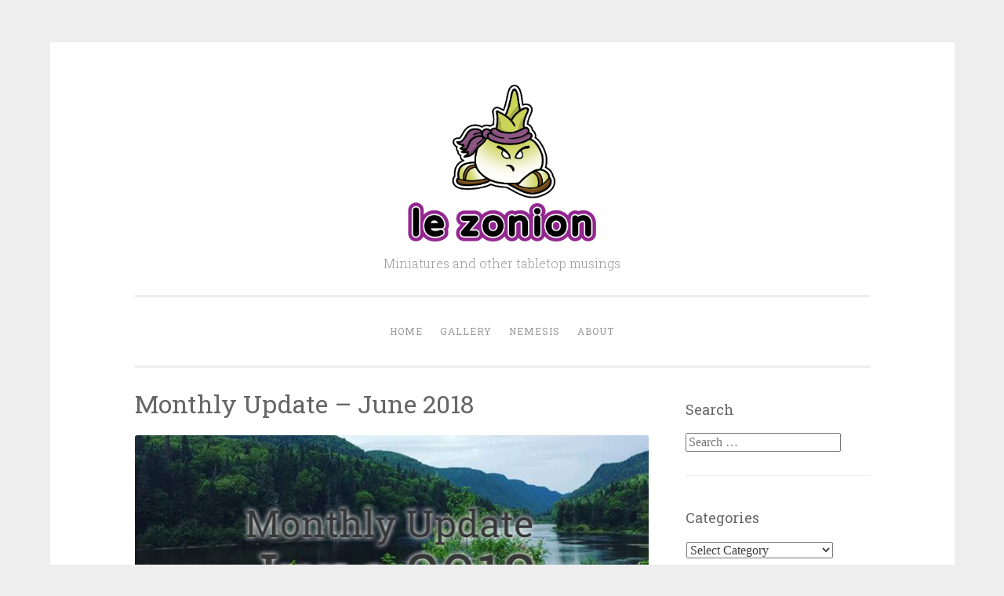

--- FILE ---
content_type: text/html; charset=UTF-8
request_url: http://zonion.net/2018/07/monthly-update-june-2018/
body_size: 9169
content:
<!DOCTYPE html>
<html lang="en-CA" prefix="og: http://ogp.me/ns# article: http://ogp.me/ns/article#">
<head>
<meta charset="UTF-8">
<meta name="viewport" content="width=device-width, initial-scale=1">
<link rel="profile" href="http://gmpg.org/xfn/11">

<title>Monthly Update &#8211; June 2018 &#8211; Le Zonion</title>

	  <link rel='dns-prefetch' href='//fonts.googleapis.com' />
<link rel='dns-prefetch' href='//s.w.org' />
<link rel="alternate" type="application/rss+xml" title="Le Zonion &raquo; Feed" href="http://zonion.net/feed/" />
<link rel="alternate" type="application/rss+xml" title="Le Zonion &raquo; Comments Feed" href="http://zonion.net/comments/feed/" />
<link rel="alternate" type="application/rss+xml" title="Le Zonion &raquo; Monthly Update &#8211; June 2018 Comments Feed" href="http://zonion.net/2018/07/monthly-update-june-2018/feed/" />
		<script type="text/javascript">
			window._wpemojiSettings = {"baseUrl":"https:\/\/s.w.org\/images\/core\/emoji\/11.2.0\/72x72\/","ext":".png","svgUrl":"https:\/\/s.w.org\/images\/core\/emoji\/11.2.0\/svg\/","svgExt":".svg","source":{"concatemoji":"http:\/\/zonion.net\/wp-includes\/js\/wp-emoji-release.min.js?ver=5.1.19"}};
			!function(e,a,t){var n,r,o,i=a.createElement("canvas"),p=i.getContext&&i.getContext("2d");function s(e,t){var a=String.fromCharCode;p.clearRect(0,0,i.width,i.height),p.fillText(a.apply(this,e),0,0);e=i.toDataURL();return p.clearRect(0,0,i.width,i.height),p.fillText(a.apply(this,t),0,0),e===i.toDataURL()}function c(e){var t=a.createElement("script");t.src=e,t.defer=t.type="text/javascript",a.getElementsByTagName("head")[0].appendChild(t)}for(o=Array("flag","emoji"),t.supports={everything:!0,everythingExceptFlag:!0},r=0;r<o.length;r++)t.supports[o[r]]=function(e){if(!p||!p.fillText)return!1;switch(p.textBaseline="top",p.font="600 32px Arial",e){case"flag":return s([55356,56826,55356,56819],[55356,56826,8203,55356,56819])?!1:!s([55356,57332,56128,56423,56128,56418,56128,56421,56128,56430,56128,56423,56128,56447],[55356,57332,8203,56128,56423,8203,56128,56418,8203,56128,56421,8203,56128,56430,8203,56128,56423,8203,56128,56447]);case"emoji":return!s([55358,56760,9792,65039],[55358,56760,8203,9792,65039])}return!1}(o[r]),t.supports.everything=t.supports.everything&&t.supports[o[r]],"flag"!==o[r]&&(t.supports.everythingExceptFlag=t.supports.everythingExceptFlag&&t.supports[o[r]]);t.supports.everythingExceptFlag=t.supports.everythingExceptFlag&&!t.supports.flag,t.DOMReady=!1,t.readyCallback=function(){t.DOMReady=!0},t.supports.everything||(n=function(){t.readyCallback()},a.addEventListener?(a.addEventListener("DOMContentLoaded",n,!1),e.addEventListener("load",n,!1)):(e.attachEvent("onload",n),a.attachEvent("onreadystatechange",function(){"complete"===a.readyState&&t.readyCallback()})),(n=t.source||{}).concatemoji?c(n.concatemoji):n.wpemoji&&n.twemoji&&(c(n.twemoji),c(n.wpemoji)))}(window,document,window._wpemojiSettings);
		</script>
		<style type="text/css">
img.wp-smiley,
img.emoji {
	display: inline !important;
	border: none !important;
	box-shadow: none !important;
	height: 1em !important;
	width: 1em !important;
	margin: 0 .07em !important;
	vertical-align: -0.1em !important;
	background: none !important;
	padding: 0 !important;
}
</style>
	<link rel='stylesheet' id='wp-block-library-css'  href='http://zonion.net/wp-includes/css/dist/block-library/style.min.css?ver=5.1.19' type='text/css' media='all' />
<link rel='stylesheet' id='wp-lightbox-2.min.css-css'  href='http://zonion.net/wp-content/plugins/wp-lightbox-2/styles/lightbox.min.css?ver=1.3.4' type='text/css' media='all' />
<link rel='stylesheet' id='penscratch-2-reset-css'  href='http://zonion.net/wp-content/themes/penscratch-2-wpcom/css/reset.css?ver=1.0' type='text/css' media='all' />
<link rel='stylesheet' id='penscratch-2-style-css'  href='http://zonion.net/wp-content/themes/penscratch-2-wpcom/style.css?ver=5.1.19' type='text/css' media='all' />
<link rel='stylesheet' id='penscratch-2-fonts-css'  href='https://fonts.googleapis.com/css?family=Roboto+Slab%3A300%2C400%2C700&#038;subset=latin%2Clatin-ext' type='text/css' media='all' />
<link rel='stylesheet' id='penscratch-2-block-style-css'  href='http://zonion.net/wp-content/themes/penscratch-2-wpcom/css/blocks.css?ver=1.0' type='text/css' media='all' />
<script type='text/javascript' src='http://zonion.net/wp-includes/js/jquery/jquery.js?ver=1.12.4'></script>
<script type='text/javascript' src='http://zonion.net/wp-includes/js/jquery/jquery-migrate.min.js?ver=1.4.1'></script>
<link rel='https://api.w.org/' href='http://zonion.net/wp-json/' />
<link rel="EditURI" type="application/rsd+xml" title="RSD" href="http://zonion.net/xmlrpc.php?rsd" />
<link rel="wlwmanifest" type="application/wlwmanifest+xml" href="http://zonion.net/wp-includes/wlwmanifest.xml" /> 
<link rel='prev' title='Monthly Update &#8211; May 2018' href='http://zonion.net/2018/06/monthly-update-may-2018/' />
<link rel='next' title='Monthly Update &#8211; July and August 2018' href='http://zonion.net/2018/09/monthly-update-july-and-august-2018/' />
<meta name="generator" content="WordPress 5.1.19" />
<link rel="canonical" href="http://zonion.net/2018/07/monthly-update-june-2018/" />
<link rel='shortlink' href='http://zonion.net/?p=1236' />
<link rel="alternate" type="application/json+oembed" href="http://zonion.net/wp-json/oembed/1.0/embed?url=http%3A%2F%2Fzonion.net%2F2018%2F07%2Fmonthly-update-june-2018%2F" />
<link rel="alternate" type="text/xml+oembed" href="http://zonion.net/wp-json/oembed/1.0/embed?url=http%3A%2F%2Fzonion.net%2F2018%2F07%2Fmonthly-update-june-2018%2F&#038;format=xml" />
<meta property="og:title" name="og:title" content="Monthly Update &#8211; June 2018" />
<meta property="og:type" name="og:type" content="article" />
<meta property="og:image" name="og:image" content="http://zonion.net/wp-content/uploads/2018/07/Zonion-June-2018.jpg" />
<meta property="og:url" name="og:url" content="http://zonion.net/2018/07/monthly-update-june-2018/" />
<meta property="og:description" name="og:description" content="With June come and gone, it&#039;s now Summer time, and also, the time to check back with this 6-month halfway check point. Quick teaser: this is my worse month this year yet. Progress This month Yearly total Models painted: 0 18 Models sculpted: 0 6 Terrain built: 0 2 Terrain painted: 0 2 Games played: &hellip; &lt;a href=&quot;http://zonion.net/2018/07/monthly-update-june-2018/&quot; class=&quot;more-link&quot;&gt;Continue reading &lt;span class=&quot;screen-reader-text&quot;&gt;Monthly Update &#8211; June 2018&lt;/span&gt;&lt;/a&gt;" />
<meta property="og:locale" name="og:locale" content="en_CA" />
<meta property="og:site_name" name="og:site_name" content="Le Zonion" />
<meta property="twitter:card" name="twitter:card" content="summary_large_image" />
<meta property="twitter:creator" name="twitter:creator" content="@eltonioberg" />
<meta property="article:tag" name="article:tag" content="Monthly Update" />
<meta property="article:section" name="article:section" content="Update" />
<meta property="article:published_time" name="article:published_time" content="2018-07-01T22:29:06-05:00" />
<meta property="article:modified_time" name="article:modified_time" content="2018-07-01T22:29:46-05:00" />
<meta property="article:author" name="article:author" content="http://zonion.net/author/tonio/" />
<link rel="pingback" href="http://zonion.net/xmlrpc.php">		<style type="text/css" id="wp-custom-css">
			.entry-content a {text-decoration: underline;}
.storelist td {width: 50%; padding: 0 3%}
.storelist td h3 {font-size: 1.2em;}
.storelist td p {font-size: 0.9em;}
.site-title {display: none;}		</style>
		<!-- Google tag (gtag.js) -->
<script async src="https://www.googletagmanager.com/gtag/js?id=G-423LRWCN6Q"></script>
<script>
  window.dataLayer = window.dataLayer || [];
  function gtag(){dataLayer.push(arguments);}
  gtag('js', new Date());

  gtag('config', 'G-423LRWCN6Q');
</script>
</head>

<body class="post-template-default single single-post postid-1236 single-format-standard wp-custom-logo wp-embed-responsive">
<div id="page" class="hfeed site">
	<a class="skip-link screen-reader-text" href="#content">Skip to content</a>
	<header id="masthead" class="site-header" role="banner">
		<div class="site-branding">
			<a href="http://zonion.net/" class="custom-logo-link" rel="home" itemprop="url"><img width="661" height="553" src="http://zonion.net/wp-content/uploads/2019/03/site-title.png" class="custom-logo" alt="Le Zonion" itemprop="logo" srcset="http://zonion.net/wp-content/uploads/2019/03/site-title.png 661w, http://zonion.net/wp-content/uploads/2019/03/site-title-300x251.png 300w" sizes="(max-width: 661px) 100vw, 661px" /></a>				<p class="site-title"><a href="http://zonion.net/" rel="home">Le Zonion</a></p>
							<p class="site-description">Miniatures and other tabletop musings</p>
					</div>

		<nav id="site-navigation" class="main-navigation" role="navigation">
			<button class="menu-toggle">
				<svg xmlns="http://www.w3.org/2000/svg" viewBox="0 0 16 16"><rect x="0" fill="none" width="16" height="16"/><g><path id="menu-icon" d="M0 14h16v-2H0v2zM0 2v2h16V2H0zm0 7h16V7H0v2z"/></g></svg>
				Menu			</button>
			<div class="menu-main-menu-container"><ul id="menu-main-menu" class="menu"><li id="menu-item-13" class="menu-item menu-item-type-custom menu-item-object-custom menu-item-13"><a href="http://www.zonion.net/">Home</a></li>
<li id="menu-item-228" class="menu-item menu-item-type-post_type menu-item-object-page menu-item-228"><a href="http://zonion.net/gallery/">Gallery</a></li>
<li id="menu-item-2297" class="menu-item menu-item-type-post_type menu-item-object-page menu-item-2297"><a href="http://zonion.net/nemesis/">Nemesis</a></li>
<li id="menu-item-230" class="menu-item menu-item-type-post_type menu-item-object-page menu-item-230"><a href="http://zonion.net/about/">About</a></li>
</ul></div>		</nav><!-- #site-navigation -->
	</header><!-- #masthead -->

	<div id="content" class="site-content">
		
	<div id="primary" class="content-area">
		<main id="main" class="site-main" role="main">

		
			
<article id="post-1236" class="post-1236 post type-post status-publish format-standard has-post-thumbnail hentry category-update tag-monthly-update">
	<header class="entry-header">
		<h1 class="entry-title">Monthly Update &#8211; June 2018</h1>					<div class="entry-thumbnail">
				<img width="656" height="300" src="http://zonion.net/wp-content/uploads/2018/07/Zonion-June-2018.jpg" class="attachment-penscratch-2-featured size-penscratch-2-featured wp-post-image" alt="" srcset="http://zonion.net/wp-content/uploads/2018/07/Zonion-June-2018.jpg 656w, http://zonion.net/wp-content/uploads/2018/07/Zonion-June-2018-300x137.jpg 300w" sizes="(max-width: 656px) 100vw, 656px" />			</div>
		
		<div class="entry-meta">
			<span class="posted-on"><a href="http://zonion.net/2018/07/monthly-update-june-2018/" rel="bookmark"><time class="entry-date published" datetime="2018-07-01T22:29:06-05:00">July 1, 2018</time><time class="updated" datetime="2018-07-01T22:29:46-05:00">July 1, 2018</time></a></span><span class="byline"><span class="author vcard"><span class="sep"> ~ </span><a class="url fn n" href="http://zonion.net/author/tonio/">Tonio</a></span></span>					</div><!-- .entry-meta -->
	</header><!-- .entry-header -->

	<div class="entry-content">
		<p>With June come and gone, it&#8217;s now Summer time, and also, the time to check back with this 6-month halfway check point. Quick teaser: this is my worse month this year yet.</p>
<h2>Progress</h2>
<table>
<thead>
<tr>
<th></th>
<th>This month</th>
<th>Yearly total</th>
</tr>
</thead>
<tbody>
<tr>
<td>Models painted:</td>
<td>0</td>
<td>18</td>
</tr>
<tr>
<td>Models sculpted:</td>
<td>0</td>
<td>6</td>
</tr>
<tr>
<td>Terrain built:</td>
<td>0</td>
<td>2</td>
</tr>
<tr>
<td>Terrain painted:</td>
<td>0</td>
<td>2</td>
</tr>
<tr>
<td>Games played:</td>
<td>2</td>
<td>29</td>
</tr>
</tbody>
</table>
<p><span id="more-1236"></span></p>
<h3>Painting</h3>
<p>I haven&#8217;t touch a brush all month.<br />
<strong>Result: 0 painted</strong>,  18 yearly</p>
<h3>Sculpting</h3>
<p>I&#8217;ve been sketching a bit for a new stuffy, and I&#8217;ve worked on my second goblin fish pirate, but I have not completed anything.<br />
<strong>Result:</strong> 0<strong> sculpted</strong>, 6 yearly</p>
<h3>Terrain</h3>
<p>Late in the month, I started working back on the Fubarnii balloon project, namely the building that it will attach to. But like the two previous categories, nothing completed.<br />
<strong>Result &#8211; 0 done; </strong>Built: 2 yearly, Painted: 2 yearly</p>
<h3>Gaming</h3>
<p>Like hobby, gaming has been on the slow side. I however was able to get at least two games in, one of Guild Ball against my Geeks of the North co-host Paul&#8217;s Fishermen, and a second game of Malifaux 2nd edition.  That 2nd game did cement my interest in it, and the rest of my Ortegas have moved up on my painting queue.<br />
<strong>Result:</strong> <strong>2 played</strong>, 29 yearly</p>
<h2>WIP Table of Shame</h2>
<p>Nothing painted, so this didn&#8217;t change.<br />
<strong>Ratio:</strong> 3 old vs 13 new</p>
<h2>Halfway Check Point</h2>
<p>Looking at the progress table at the top, I&#8217;m clearly being on the painting side, and the WIP Table of Shame ratio.  Finishing my Shattered Sword for Relic Knight (the final 2nd edition rules are now out!) or finishing some Ortegas for Malifaux would get both these category forward.  On the sculpting, terrain and gaming front, I&#8217;m about there, thanks to big progress early in the year.</p>
			</div><!-- .entry-content -->

	<footer class="entry-footer">
				<span class="cat-links">
			Posted in <a href="http://zonion.net/category/update/" rel="category tag">Update</a>		</span>
							<span class="tags-links">
				<a href="http://zonion.net/tag/monthly-update/" rel="tag">Monthly Update</a>			</span>
			</footer><!-- .entry-footer -->

	
<div class="entry-author">
	<div class="author-avatar">
		<img alt='' src='http://1.gravatar.com/avatar/4f255161d5f3cd9aaaa7a82d428c38b7?s=60&#038;d=mm&#038;r=g' srcset='http://1.gravatar.com/avatar/4f255161d5f3cd9aaaa7a82d428c38b7?s=120&#038;d=mm&#038;r=g 2x' class='avatar avatar-60 photo' height='60' width='60' />	</div><!-- .author-avatar -->

	<div class="author-heading">
		<h2 class="author-title">Published by <span class="author-name">Tonio</span></h2>
	</div><!-- .author-heading -->

	<p class="author-bio">
				<a class="author-link" href="http://zonion.net/author/tonio/" rel="author">
			View all posts by Tonio		</a>
	</p><!-- .author-bio -->
</div><!-- .entry-auhtor -->
</article><!-- #post-## -->

			
	<nav class="navigation post-navigation" role="navigation">
		<h2 class="screen-reader-text">Post navigation</h2>
		<div class="nav-links"><div class="nav-previous"><a href="http://zonion.net/2018/06/monthly-update-may-2018/" rel="prev"><span class="meta-nav">&lsaquo; Previous</span>Monthly Update &#8211; May 2018</a></div><div class="nav-next"><a href="http://zonion.net/2018/09/monthly-update-july-and-august-2018/" rel="next"><span class="meta-nav">Next &rsaquo;</span>Monthly Update &#8211; July and August 2018</a></div></div>
	</nav>
			
<div id="comments" class="comments-area">

	
	
	
		<div id="respond" class="comment-respond">
		<h3 id="reply-title" class="comment-reply-title">Leave a Reply <small><a rel="nofollow" id="cancel-comment-reply-link" href="/2018/07/monthly-update-june-2018/#respond" style="display:none;">Cancel reply</a></small></h3>			<form action="http://zonion.net/wp-comments-post.php" method="post" id="commentform" class="comment-form" novalidate>
				<p class="comment-notes"><span id="email-notes">Your email address will not be published.</span> Required fields are marked <span class="required">*</span></p><p class="comment-form-comment"><label for="comment">Comment</label> <textarea id="comment" name="comment" cols="45" rows="8" maxlength="65525" required="required"></textarea></p><p class="comment-form-author"><label for="author">Name <span class="required">*</span></label> <input id="author" name="author" type="text" value="" size="30" maxlength="245" required='required' /></p>
<p class="comment-form-email"><label for="email">Email <span class="required">*</span></label> <input id="email" name="email" type="email" value="" size="30" maxlength="100" aria-describedby="email-notes" required='required' /></p>
<p class="comment-form-url"><label for="url">Website</label> <input id="url" name="url" type="url" value="" size="30" maxlength="200" /></p>
<p class="form-submit"><input name="submit" type="submit" id="submit" class="submit" value="Post Comment" /> <input type='hidden' name='comment_post_ID' value='1236' id='comment_post_ID' />
<input type='hidden' name='comment_parent' id='comment_parent' value='0' />
</p><p style="display: none;"><input type="hidden" id="akismet_comment_nonce" name="akismet_comment_nonce" value="164e90dd8f" /></p><p style="display: none !important;"><label>&#916;<textarea name="ak_hp_textarea" cols="45" rows="8" maxlength="100"></textarea></label><input type="hidden" id="ak_js_1" name="ak_js" value="56"/><script>document.getElementById( "ak_js_1" ).setAttribute( "value", ( new Date() ).getTime() );</script></p>			</form>
			</div><!-- #respond -->
	<p class="akismet_comment_form_privacy_notice">This site uses Akismet to reduce spam. <a href="https://akismet.com/privacy/" target="_blank" rel="nofollow noopener">Learn how your comment data is processed</a>.</p>
</div><!-- #comments -->

		
		</main><!-- #main -->
	</div><!-- #primary -->

	<div id="secondary" class="widget-area" role="complementary">
		<aside id="search-3" class="widget widget_search"><h1 class="widget-title">Search</h1><form role="search" method="get" class="search-form" action="http://zonion.net/">
				<label>
					<span class="screen-reader-text">Search for:</span>
					<input type="search" class="search-field" placeholder="Search &hellip;" value="" name="s" />
				</label>
				<input type="submit" class="search-submit" value="Search" />
			</form></aside><aside id="categories-3" class="widget widget_categories"><h1 class="widget-title">Categories</h1><form action="http://zonion.net" method="get"><label class="screen-reader-text" for="cat">Categories</label><select  name='cat' id='cat' class='postform' >
	<option value='-1'>Select Category</option>
	<option class="level-0" value="101">Can opener&nbsp;&nbsp;(1)</option>
	<option class="level-0" value="344">Chronique Kickstarter&nbsp;&nbsp;(2)</option>
	<option class="level-0" value="245">Comment faire&nbsp;&nbsp;(2)</option>
	<option class="level-0" value="300">Évènement&nbsp;&nbsp;(1)</option>
	<option class="level-0" value="304">Event&nbsp;&nbsp;(2)</option>
	<option class="level-0" value="514">Games&nbsp;&nbsp;(4)</option>
	<option class="level-0" value="250">How-to&nbsp;&nbsp;(3)</option>
	<option class="level-0" value="103">Inclassable&nbsp;&nbsp;(2)</option>
	<option class="level-0" value="342">Kickstarter Feature&nbsp;&nbsp;(2)</option>
	<option class="level-0" value="105">Ouvre-canne&nbsp;&nbsp;(1)</option>
	<option class="level-0" value="107">Showcase&nbsp;&nbsp;(51)</option>
	<option class="level-0" value="198">Travail en cours&nbsp;&nbsp;(3)</option>
	<option class="level-0" value="109">Unclassified&nbsp;&nbsp;(2)</option>
	<option class="level-0" value="504">Update&nbsp;&nbsp;(18)</option>
	<option class="level-0" value="111">Vitrine&nbsp;&nbsp;(13)</option>
	<option class="level-0" value="218">Work in Progress&nbsp;&nbsp;(4)</option>
</select>
</form>
<script type='text/javascript'>
/* <![CDATA[ */
(function() {
	var dropdown = document.getElementById( "cat" );
	function onCatChange() {
		if ( dropdown.options[ dropdown.selectedIndex ].value > 0 ) {
			dropdown.parentNode.submit();
		}
	}
	dropdown.onchange = onCatChange;
})();
/* ]]> */
</script>

			</aside><aside id="archives-3" class="widget widget_archive"><h1 class="widget-title">Archives</h1>		<label class="screen-reader-text" for="archives-dropdown-3">Archives</label>
		<select id="archives-dropdown-3" name="archive-dropdown" onchange='document.location.href=this.options[this.selectedIndex].value;'>
			
			<option value="">Select Month</option>
				<option value='http://zonion.net/2025/09/'> September 2025 &nbsp;(1)</option>
	<option value='http://zonion.net/2025/08/'> August 2025 &nbsp;(2)</option>
	<option value='http://zonion.net/2025/03/'> March 2025 &nbsp;(3)</option>
	<option value='http://zonion.net/2025/02/'> February 2025 &nbsp;(2)</option>
	<option value='http://zonion.net/2025/01/'> January 2025 &nbsp;(5)</option>
	<option value='http://zonion.net/2024/12/'> December 2024 &nbsp;(1)</option>
	<option value='http://zonion.net/2024/08/'> August 2024 &nbsp;(2)</option>
	<option value='http://zonion.net/2024/07/'> July 2024 &nbsp;(1)</option>
	<option value='http://zonion.net/2024/06/'> June 2024 &nbsp;(1)</option>
	<option value='http://zonion.net/2024/05/'> May 2024 &nbsp;(1)</option>
	<option value='http://zonion.net/2024/04/'> April 2024 &nbsp;(1)</option>
	<option value='http://zonion.net/2024/03/'> March 2024 &nbsp;(2)</option>
	<option value='http://zonion.net/2023/09/'> September 2023 &nbsp;(3)</option>
	<option value='http://zonion.net/2023/08/'> August 2023 &nbsp;(1)</option>
	<option value='http://zonion.net/2023/07/'> July 2023 &nbsp;(1)</option>
	<option value='http://zonion.net/2023/02/'> February 2023 &nbsp;(4)</option>
	<option value='http://zonion.net/2023/01/'> January 2023 &nbsp;(4)</option>
	<option value='http://zonion.net/2022/12/'> December 2022 &nbsp;(1)</option>
	<option value='http://zonion.net/2019/10/'> October 2019 &nbsp;(3)</option>
	<option value='http://zonion.net/2019/01/'> January 2019 &nbsp;(1)</option>
	<option value='http://zonion.net/2018/12/'> December 2018 &nbsp;(1)</option>
	<option value='http://zonion.net/2018/11/'> November 2018 &nbsp;(3)</option>
	<option value='http://zonion.net/2018/10/'> October 2018 &nbsp;(1)</option>
	<option value='http://zonion.net/2018/09/'> September 2018 &nbsp;(3)</option>
	<option value='http://zonion.net/2018/07/'> July 2018 &nbsp;(1)</option>
	<option value='http://zonion.net/2018/06/'> June 2018 &nbsp;(1)</option>
	<option value='http://zonion.net/2018/05/'> May 2018 &nbsp;(2)</option>
	<option value='http://zonion.net/2018/04/'> April 2018 &nbsp;(2)</option>
	<option value='http://zonion.net/2018/03/'> March 2018 &nbsp;(3)</option>
	<option value='http://zonion.net/2018/02/'> February 2018 &nbsp;(2)</option>
	<option value='http://zonion.net/2018/01/'> January 2018 &nbsp;(4)</option>
	<option value='http://zonion.net/2017/09/'> September 2017 &nbsp;(2)</option>
	<option value='http://zonion.net/2017/08/'> August 2017 &nbsp;(2)</option>
	<option value='http://zonion.net/2017/05/'> May 2017 &nbsp;(4)</option>
	<option value='http://zonion.net/2017/04/'> April 2017 &nbsp;(2)</option>
	<option value='http://zonion.net/2017/01/'> January 2017 &nbsp;(4)</option>
	<option value='http://zonion.net/2016/12/'> December 2016 &nbsp;(2)</option>
	<option value='http://zonion.net/2016/11/'> November 2016 &nbsp;(2)</option>
	<option value='http://zonion.net/2016/10/'> October 2016 &nbsp;(4)</option>
	<option value='http://zonion.net/2016/08/'> August 2016 &nbsp;(2)</option>
	<option value='http://zonion.net/2015/12/'> December 2015 &nbsp;(2)</option>
	<option value='http://zonion.net/2015/06/'> June 2015 &nbsp;(4)</option>
	<option value='http://zonion.net/2015/05/'> May 2015 &nbsp;(2)</option>
	<option value='http://zonion.net/2015/04/'> April 2015 &nbsp;(2)</option>
	<option value='http://zonion.net/2015/03/'> March 2015 &nbsp;(10)</option>
	<option value='http://zonion.net/2015/02/'> February 2015 &nbsp;(6)</option>

		</select>
		</aside><aside id="tag_cloud-2" class="widget widget_tag_cloud"><h1 class="widget-title">Tags</h1><div class="tagcloud"><a href="http://zonion.net/tag/3d-printing/" class="tag-cloud-link tag-link-439 tag-link-position-1" style="font-size: 9.3333333333333pt;" aria-label="3d printing (3 items)">3d printing</a>
<a href="http://zonion.net/tag/10mm/" class="tag-cloud-link tag-link-331 tag-link-position-2" style="font-size: 9.3333333333333pt;" aria-label="10mm (3 items)">10mm</a>
<a href="http://zonion.net/tag/action-report/" class="tag-cloud-link tag-link-584 tag-link-position-3" style="font-size: 9.3333333333333pt;" aria-label="Action Report (3 items)">Action Report</a>
<a href="http://zonion.net/tag/anyaral/" class="tag-cloud-link tag-link-526 tag-link-position-4" style="font-size: 9.3333333333333pt;" aria-label="Anyaral (3 items)">Anyaral</a>
<a href="http://zonion.net/tag/arena-rex/" class="tag-cloud-link tag-link-494 tag-link-position-5" style="font-size: 9.3333333333333pt;" aria-label="Arena Rex (3 items)">Arena Rex</a>
<a href="http://zonion.net/tag/base-en/" class="tag-cloud-link tag-link-258 tag-link-position-6" style="font-size: 8pt;" aria-label="Bases (2 items)">Bases</a>
<a href="http://zonion.net/tag/black-gate-miniatures/" class="tag-cloud-link tag-link-329 tag-link-position-7" style="font-size: 9.3333333333333pt;" aria-label="Black Gate Miniatures (3 items)">Black Gate Miniatures</a>
<a href="http://zonion.net/tag/carnevale/" class="tag-cloud-link tag-link-579 tag-link-position-8" style="font-size: 13.777777777778pt;" aria-label="Carnevale (9 items)">Carnevale</a>
<a href="http://zonion.net/tag/commission/" class="tag-cloud-link tag-link-272 tag-link-position-9" style="font-size: 9.3333333333333pt;" aria-label="Commission (3 items)">Commission</a>
<a href="http://zonion.net/tag/conversion/" class="tag-cloud-link tag-link-278 tag-link-position-10" style="font-size: 8pt;" aria-label="Conversion (2 items)">Conversion</a>
<a href="http://zonion.net/tag/craft-off-competition/" class="tag-cloud-link tag-link-554 tag-link-position-11" style="font-size: 9.3333333333333pt;" aria-label="Craft-off competition (3 items)">Craft-off competition</a>
<a href="http://zonion.net/tag/endless-fantasy-tactics/" class="tag-cloud-link tag-link-133 tag-link-position-12" style="font-size: 9.3333333333333pt;" aria-label="Endless Fantasy Tactics (3 items)">Endless Fantasy Tactics</a>
<a href="http://zonion.net/tag/green-stuff/" class="tag-cloud-link tag-link-280 tag-link-position-13" style="font-size: 8pt;" aria-label="Green stuff (2 items)">Green stuff</a>
<a href="http://zonion.net/tag/guildball-en/" class="tag-cloud-link tag-link-320 tag-link-position-14" style="font-size: 8pt;" aria-label="Guild Ball (2 items)">Guild Ball</a>
<a href="http://zonion.net/tag/guildball/" class="tag-cloud-link tag-link-315 tag-link-position-15" style="font-size: 9.3333333333333pt;" aria-label="Guild Ball (3 items)">Guild Ball</a>
<a href="http://zonion.net/tag/hordes/" class="tag-cloud-link tag-link-274 tag-link-position-16" style="font-size: 10.444444444444pt;" aria-label="Hordes (4 items)">Hordes</a>
<a href="http://zonion.net/tag/kickstarter-en/" class="tag-cloud-link tag-link-336 tag-link-position-17" style="font-size: 9.3333333333333pt;" aria-label="Kickstarter (3 items)">Kickstarter</a>
<a href="http://zonion.net/tag/kickstarter/" class="tag-cloud-link tag-link-325 tag-link-position-18" style="font-size: 10.444444444444pt;" aria-label="Kickstarter (4 items)">Kickstarter</a>
<a href="http://zonion.net/tag/look-ahead/" class="tag-cloud-link tag-link-480 tag-link-position-19" style="font-size: 10.444444444444pt;" aria-label="look ahead (4 items)">look ahead</a>
<a href="http://zonion.net/tag/look-back/" class="tag-cloud-link tag-link-473 tag-link-position-20" style="font-size: 10.444444444444pt;" aria-label="look back (4 items)">look back</a>
<a href="http://zonion.net/tag/mc-studio/" class="tag-cloud-link tag-link-309 tag-link-position-21" style="font-size: 8pt;" aria-label="MC Studio (2 items)">MC Studio</a>
<a href="http://zonion.net/tag/monthly-update/" class="tag-cloud-link tag-link-506 tag-link-position-22" style="font-size: 14.666666666667pt;" aria-label="Monthly Update (11 items)">Monthly Update</a>
<a href="http://zonion.net/tag/nemesis/" class="tag-cloud-link tag-link-580 tag-link-position-23" style="font-size: 12.666666666667pt;" aria-label="Nemesis (7 items)">Nemesis</a>
<a href="http://zonion.net/tag/on-the-lamb-games/" class="tag-cloud-link tag-link-137 tag-link-position-24" style="font-size: 9.3333333333333pt;" aria-label="On The Lamb Games (3 items)">On The Lamb Games</a>
<a href="http://zonion.net/tag/painting/" class="tag-cloud-link tag-link-141 tag-link-position-25" style="font-size: 22pt;" aria-label="Painting (54 items)">Painting</a>
<a href="http://zonion.net/tag/peinture/" class="tag-cloud-link tag-link-143 tag-link-position-26" style="font-size: 16.888888888889pt;" aria-label="Peinture (18 items)">Peinture</a>
<a href="http://zonion.net/tag/polymer-clay/" class="tag-cloud-link tag-link-512 tag-link-position-27" style="font-size: 8pt;" aria-label="polymer clay (2 items)">polymer clay</a>
<a href="http://zonion.net/tag/privateer-press/" class="tag-cloud-link tag-link-261 tag-link-position-28" style="font-size: 12.111111111111pt;" aria-label="Privateer Press (6 items)">Privateer Press</a>
<a href="http://zonion.net/tag/pulp-city/" class="tag-cloud-link tag-link-347 tag-link-position-29" style="font-size: 12.666666666667pt;" aria-label="Pulp City (7 items)">Pulp City</a>
<a href="http://zonion.net/tag/relic-knights/" class="tag-cloud-link tag-link-490 tag-link-position-30" style="font-size: 9.3333333333333pt;" aria-label="Relic Knights (3 items)">Relic Knights</a>
<a href="http://zonion.net/tag/rogue-sculpts/" class="tag-cloud-link tag-link-552 tag-link-position-31" style="font-size: 8pt;" aria-label="Rogue Sculpts (2 items)">Rogue Sculpts</a>
<a href="http://zonion.net/tag/sci-fi/" class="tag-cloud-link tag-link-208 tag-link-position-32" style="font-size: 10.444444444444pt;" aria-label="Sci-fi (4 items)">Sci-fi</a>
<a href="http://zonion.net/tag/scratch-built/" class="tag-cloud-link tag-link-482 tag-link-position-33" style="font-size: 11.333333333333pt;" aria-label="scratch built (5 items)">scratch built</a>
<a href="http://zonion.net/tag/sculpting/" class="tag-cloud-link tag-link-373 tag-link-position-34" style="font-size: 10.444444444444pt;" aria-label="Sculpting (4 items)">Sculpting</a>
<a href="http://zonion.net/tag/steamforged-games/" class="tag-cloud-link tag-link-313 tag-link-position-35" style="font-size: 9.3333333333333pt;" aria-label="Steamforged Games (3 items)">Steamforged Games</a>
<a href="http://zonion.net/tag/stuffies/" class="tag-cloud-link tag-link-508 tag-link-position-36" style="font-size: 9.3333333333333pt;" aria-label="stuffies (3 items)">stuffies</a>
<a href="http://zonion.net/tag/terrain/" class="tag-cloud-link tag-link-204 tag-link-position-37" style="font-size: 12.666666666667pt;" aria-label="Terrain (7 items)">Terrain</a>
<a href="http://zonion.net/tag/terrain-en/" class="tag-cloud-link tag-link-230 tag-link-position-38" style="font-size: 11.333333333333pt;" aria-label="Terrain (5 items)">Terrain</a>
<a href="http://zonion.net/tag/throwback-thursday/" class="tag-cloud-link tag-link-572 tag-link-position-39" style="font-size: 10.444444444444pt;" aria-label="Throwback Thursday (4 items)">Throwback Thursday</a>
<a href="http://zonion.net/tag/tutorial/" class="tag-cloud-link tag-link-575 tag-link-position-40" style="font-size: 9.3333333333333pt;" aria-label="tutorial (3 items)">tutorial</a>
<a href="http://zonion.net/tag/warmahordes/" class="tag-cloud-link tag-link-157 tag-link-position-41" style="font-size: 10.444444444444pt;" aria-label="Warmahordes (4 items)">Warmahordes</a>
<a href="http://zonion.net/tag/wip-en/" class="tag-cloud-link tag-link-232 tag-link-position-42" style="font-size: 9.3333333333333pt;" aria-label="WIP (3 items)">WIP</a>
<a href="http://zonion.net/tag/wip-table-of-shame/" class="tag-cloud-link tag-link-467 tag-link-position-43" style="font-size: 12.111111111111pt;" aria-label="WIP Table of Shame (6 items)">WIP Table of Shame</a>
<a href="http://zonion.net/tag/world-of-twilight/" class="tag-cloud-link tag-link-524 tag-link-position-44" style="font-size: 8pt;" aria-label="World of Twilight (2 items)">World of Twilight</a>
<a href="http://zonion.net/tag/zenit-miniatures/" class="tag-cloud-link tag-link-581 tag-link-position-45" style="font-size: 12.111111111111pt;" aria-label="Zenit Miniatures (6 items)">Zenit Miniatures</a></div>
</aside>	</div><!-- #secondary -->

	</div><!-- #content -->

	<footer id="colophon" class="site-footer" role="contentinfo">
				<div class="site-info-wrapper clear">
						<div class="site-info">
				<a href="http://wordpress.org/">Proudly powered by WordPress</a>
				<span class="sep"> ~ </span>
				Theme: Penscratch 2 by <a href="https://wordpress.com/themes/" rel="designer">WordPress.com</a>.			</div><!-- .site-info -->
		</div><!-- .site-info-wrapper -->
	</footer><!-- #colophon -->
</div><!-- #page -->

<script type='text/javascript'>
/* <![CDATA[ */
var JQLBSettings = {"fitToScreen":"1","resizeSpeed":"400","displayDownloadLink":"0","navbarOnTop":"0","loopImages":"","resizeCenter":"","marginSize":"0","linkTarget":"","help":"","prevLinkTitle":"previous image","nextLinkTitle":"next image","prevLinkText":"\u00ab Previous","nextLinkText":"Next \u00bb","closeTitle":"close image gallery","image":"Image ","of":" of ","download":"Download","jqlb_overlay_opacity":"80","jqlb_overlay_color":"#000000","jqlb_overlay_close":"1","jqlb_border_width":"10","jqlb_border_color":"#ffffff","jqlb_border_radius":"0","jqlb_image_info_background_transparency":"100","jqlb_image_info_bg_color":"#ffffff","jqlb_image_info_text_color":"#000000","jqlb_image_info_text_fontsize":"10","jqlb_show_text_for_image":"1","jqlb_next_image_title":"next image","jqlb_previous_image_title":"previous image","jqlb_next_button_image":"http:\/\/zonion.net\/wp-content\/plugins\/wp-lightbox-2\/styles\/images\/next.gif","jqlb_previous_button_image":"http:\/\/zonion.net\/wp-content\/plugins\/wp-lightbox-2\/styles\/images\/prev.gif","jqlb_maximum_width":"","jqlb_maximum_height":"","jqlb_show_close_button":"1","jqlb_close_image_title":"close image gallery","jqlb_close_image_max_heght":"22","jqlb_image_for_close_lightbox":"http:\/\/zonion.net\/wp-content\/plugins\/wp-lightbox-2\/styles\/images\/closelabel.gif","jqlb_keyboard_navigation":"1","jqlb_popup_size_fix":"0"};
/* ]]> */
</script>
<script type='text/javascript' src='http://zonion.net/wp-content/plugins/wp-lightbox-2/js/dist/wp-lightbox-2.min.js?ver=1.3.4.1'></script>
<script type='text/javascript' src='http://zonion.net/wp-content/themes/penscratch-2-wpcom/js/navigation.js?ver=20120206'></script>
<script type='text/javascript' src='http://zonion.net/wp-content/themes/penscratch-2-wpcom/js/penscratch-2.js?ver=20170608'></script>
<script type='text/javascript' src='http://zonion.net/wp-content/themes/penscratch-2-wpcom/js/skip-link-focus-fix.js?ver=20130115'></script>
<script type='text/javascript' src='http://zonion.net/wp-includes/js/comment-reply.min.js?ver=5.1.19'></script>
<script type='text/javascript' src='http://zonion.net/wp-includes/js/wp-embed.min.js?ver=5.1.19'></script>
<script defer type='text/javascript' src='http://zonion.net/wp-content/plugins/akismet/_inc/akismet-frontend.js?ver=1685454493'></script>

</body>
</html>
